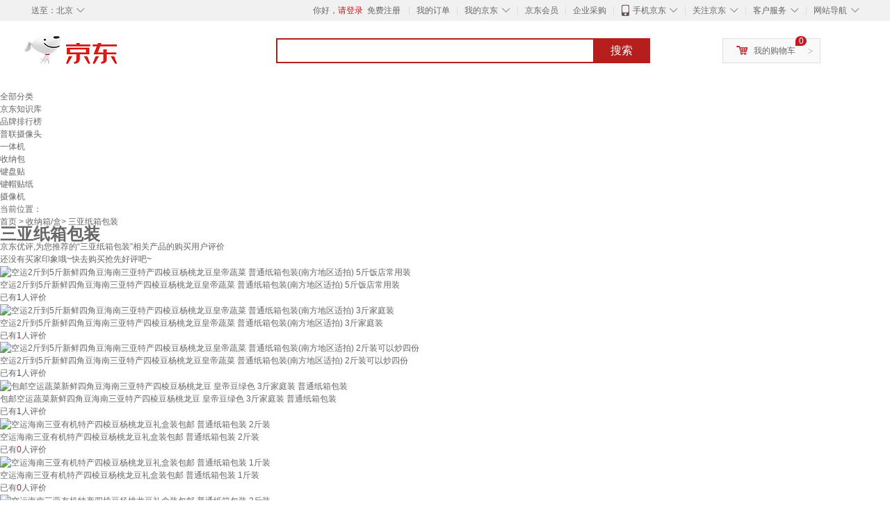

--- FILE ---
content_type: text/html;charset=UTF-8
request_url: https://yp.jd.com/1620cbbe7cd7f0a67727.html
body_size: 9273
content:
<!DOCTYPE html>
<html lang="en">
<head>
<meta charset="UTF-8">
<title>【三亚纸箱包装】三亚纸箱包装哪款好？看实拍，买好货！- 京东优评</title>
<meta http-equiv="X-UA-Compatible" content="IE=edge, chrome=1">
<meta name="Keywords" content="三亚纸箱包装，三亚纸箱包装哪款好，三亚纸箱包装图片" />
<meta name="description" content="京东JD.COM为您提供专业的三亚纸箱包装哪款好的优评商品，从三亚纸箱包装价格、三亚纸箱包装品牌、图片、好评度等方面精选用户购买评价心得。京东优评，看实拍，买好货！" />
<meta name="mobile-agent" content="format=html5;url=//yp.m.jd.com/1620cbbe7cd7f0a67727.html">
<meta name="applicable-device" content="pc">
<link rel="icon" href="//www.jd.com/favicon.ico" mce_href="//www.jd.com/favicon.ico" type="image/x-icon" />
<link rel="canonical" href="//yp.jd.com/1620cbbe7cd7f0a67727.html"/>

    <link type="text/css" rel="stylesheet" href="//misc.360buyimg.com/jdf/1.0.0/unit/??ui-base/1.0.0/ui-base.css,shortcut/2.0.0/shortcut.css,global-header/1.0.0/global-header.css,myjd/2.0.0/myjd.css,nav/2.0.0/nav.css,shoppingcart/2.0.0/shoppingcart.css,global-footer/1.0.0/global-footer.css,service/1.0.0/service.css" />
    <link rel="stylesheet" href="//storage.jd.com/swm-stable/seo/pc/0.0.8/static/common/css/base_d4de097.css" />
<script type="text/javascript">window.pageConfig={compatible:!0,jdfVersion:"2.0.0"};</script>
<script type="text/javascript">var sUserAgent=navigator.userAgent.toLowerCase(),bIsIphoneOs="iphone os"==sUserAgent.match(/iphone os/i),bIsMidp="midp"==sUserAgent.match(/midp/i),bIsUc7="rv:1.2.3.4"==sUserAgent.match(/rv:1.2.3.4/i),bIsUc="ucweb"==sUserAgent.match(/ucweb/i),bIsAndroid="android"==sUserAgent.match(/android/i),bIsCE="windows ce"==sUserAgent.match(/windows ce/i),bIsWM="windows mobile"==sUserAgent.match(/windows mobile/i),currentUrl=window.location.href;if(bIsIphoneOs||bIsMidp||bIsUc7||bIsUc||bIsAndroid||bIsCE||bIsWM){var changeUrl="//yp.m.jd"+currentUrl.substring(currentUrl.indexOf(".com"));window.location.replace(changeUrl)}</script>
<script type="text/javascript">window.jdpts={},jdpts._st=(new Date).getTime();</script>




    <link rel="stylesheet" type="text/css" href="//storage.jd.com/swm-stable/seo/pc/0.0.8/static/components/banner/banner_3aa2d80.css" />
    <link rel="stylesheet" type="text/css" href="//storage.jd.com/swm-stable/seo/pc/0.0.8/static/components/targetGo/targetGo_f03a133.css" />
    <link rel="stylesheet" href="//storage.jd.com/swm-stable/seo/pc/0.0.8/widget/navitems/navitems_0281f90.css" />
    <link rel="stylesheet" href="//storage.jd.com/swm-stable/seo/pc/0.0.8/widget/breadcrumb/breadcrumb_8a5a4e9.css" />
    <link rel="stylesheet" href="//storage.jd.com/swm-stable/seo/pc/0.0.8/widget/adManage/adManage_442198c.css" />
    <link rel="stylesheet" href="//storage.jd.com/swm-stable/seo/pc/0.0.8/widget/recommend/recommend_cffe757.css" />
    <link rel="stylesheet" href="//storage.jd.com/swm-stable/seo/pc/0.0.8/widget/favourite/favourite_2361304.css" />
    <link rel="stylesheet" href="//storage.jd.com/swm-stable/seo/pc/0.0.8/widget/more/more_d584b78.css" />
    <link rel="stylesheet" href="//storage.jd.com/swm-stable/seo/pc/0.0.8/widget/moreKeywords/moreKeywords_3850427.css" />
</head>
<body>
<div id="shortcut-2014">
	<div class="w">
    	<ul class="fl">
    		<li class="dorpdown" id="ttbar-mycity"></li>
    	</ul>
    	<ul class="fr">
			<li class="fore1" id="ttbar-login">
				<a href="javascript:login();" class="link-login">你好，请登录</a>&nbsp;&nbsp;<a href="javascript:regist();" class="link-regist style-red">免费注册</a>
			</li>
			<li class="spacer"></li>
			<li class="fore2">
				<div class="dt">
					<a target="_blank" href="//order.jd.com/center/list.action">我的订单</a>
				</div>
			</li>
			<li class="spacer"></li>
			<li class="fore3 dorpdown" id="ttbar-myjd">
				<div class="dt cw-icon">
					<i class="ci-right"><s>◇</s></i>
					<a target="_blank" href="//home.jd.com/">我的京东</a>
				</div>
				<div class="dd dorpdown-layer"></div>
			</li>
			<li class="spacer"></li>
			<li class="fore4" id="ttbar-member">
				<div class="dt">
					<a target="_blank" href="//vip.jd.com/">京东会员</a>
				</div>
			</li>
			<li class="spacer"></li>
			<li class="fore5" id="ttbar-ent">
				<div class="dt">
					<a target="_blank" href="//b.jd.com/">企业采购</a>
				</div>
			</li>
			<li class="spacer"></li>
			<li class="fore6 dorpdown" id="ttbar-apps">
				<div class="dt cw-icon">
					<i class="ci-left"></i>
					<i class="ci-right"><s>◇</s></i>
					<a target="_blank" href="//app.jd.com/">手机京东</a>
				</div>
			</li>
			<li class="spacer"></li>
			<li class="fore7 dorpdown" id="ttbar-atte">
				<div class="dt cw-icon">
					<i class="ci-right"><s>◇</s></i>关注京东
				</div>	
			</li>
			<li class="spacer"></li>
			<li class="fore8 dorpdown" id="ttbar-serv">
				<div class="dt cw-icon">
					<i class="ci-right"><s>◇</s></i>客户服务
				</div>
				<div class="dd dorpdown-layer"></div>
			</li>
			<li class="spacer"></li>
			<li class="fore9 dorpdown" id="ttbar-navs">
				<div class="dt cw-icon">
					<i class="ci-right"><s>◇</s></i>网站导航
				</div>
				<div class="dd dorpdown-layer"></div>
			</li>
    	</ul>
		<span class="clr"></span>
    </div>
</div>
<div id="o-header-2013"><div id="header-2013" style="display:none;"></div></div>
<div class="w">
    <div id="logo-2014">
    	<a href="//www.jd.com/" class="logo">京东</a>
    </div>
    <div id="search-2014" >
		<ul id="shelper" class="hide"></ul>
		<div class="form">
			<input type="text" onkeydown="javascript:if(event.keyCode==13) search('key');" autocomplete="off" id="key" accesskey="s" class="text" />
			<button onclick="search('key');return false;" class="button cw-icon"><i></i>搜索</button>
		</div>
    </div>
    <div id="settleup-2014" class="dorpdown">
		<div class="cw-icon">
			<i class="ci-left"></i>
			<i class="ci-right">&gt;</i>
			<a target="_blank" href="//cart.jd.com/cart.action">我的购物车</a>
		</div>
		<div class="dorpdown-layer">
			<div class="spacer"></div>
			<div id="settleup-content">
				<span class="loading"></span>
			</div>
		</div>
	</div>
    <div id="hotwords-2014"></div>
    <span class="clr"></span>
</div>
<div id="navitems" class="clearfix">
    <ul>
                <li><a target="_blank" href="http://yp.jd.com/sitemap.html">全部分类</a></li>
                <li><a target="_blank" href="http://yp.jd.com/zhishi_sitemap.html">京东知识库</a></li>
                <li><a target="_blank" href="http://yp.jd.com/brand_sitemap.html">品牌排行榜</a></li>
                <li><a target="_blank" href="https://item.jd.com/product/BRV_ljFuuwc9r96pFV2kgQ.html">普联摄像头</a></li>
                <li><a target="_blank" href="https://club.jd.com/remarklist/pAikChMPn_f8isRvQn4s7g.html">一体机</a></li>
                <li><a target="_blank" href="https://club.jd.com/remarklist/we9HIKMISJ2Cg-xdGejsFA.html">收纳包</a></li>
                <li><a target="_blank" href="https://club.jd.com/remarklist/Lq4tUL9t6jVBzo6nQNq06g.html">键盘贴</a></li>
                <li><a target="_blank" href="https://club.jd.com/commentdetail/Lq4tUL9t6jVBzo6nQNq06g_2125c4d26da1353b362075d40ad970a6.html">键帽贴纸</a></li>
                <li><a target="_blank" href="https://item.jd.com/product/v3kTHPSRdQdPPqRtFxEOWQ.html">摄像机</a></li>
            </ul>
</div>
<div class="breadcrumb defineDiv">
    <dl class="brd">
        <dt>当前位置：</dt>
        <dd><a href="/">首页</a> &gt; <a href='//yp.jd.com/list/1620_13780_13783.html'>收纳箱/盒</a>&gt; 三亚纸箱包装</dd>
    </dl>
</div>
<!--顶部banner通栏-->
<div class="banner-ad-width">
    <div class="banner-ad-top-wrap extra-margin">
    <a href="javascript:void(0);" class="ad-jump" target="_blank">
        <img src="" alt="" id="adTop" class="hide">
    </a>
</div>
</div>
<!--顶部banner通栏--><div class="defineDiv" id="recommend">
	<div class="defineDiv name">
		<h1 class="tag0">
			<span class="span1">
				<span class="span2">
					三亚纸箱包装
				</span>
			</span>
		</h1>
	</div>
	<p class="tag1">京东优评,为您推荐的“三亚纸箱包装”相关产品的购买用户评价</p>
	<p class="tag2">
		还没有买家印象哦~快去购买抢先好评吧~
	    </p>
</div><div id="more" class="defineDiv">
		<div class="moreItem">
		<ul class="clearfix">
												<li>
				<div class="item cps-wrap">
					<div class="itemImg">
						<a  target="_blank" title="空运2斤到5斤新鲜四角豆海南三亚特产四棱豆杨桃龙豆皇帝蔬菜 普通纸箱包装(南方地区适拍) 5斤饭店常用装" href="https://item.jd.com/10129916658298.html">
	                        <img alt="空运2斤到5斤新鲜四角豆海南三亚特产四棱豆杨桃龙豆皇帝蔬菜 普通纸箱包装(南方地区适拍) 5斤饭店常用装" data-lazy-img-self="//img12.360buyimg.com/n2/jfs/t1/264185/28/789/149258/67655030F0a5dcde3/73da9df95817e8c0.jpg" class="selfLazy"/>
	                    </a>
					</div>
					<div class="itemName">
						<a  target="_blank" title="空运2斤到5斤新鲜四角豆海南三亚特产四棱豆杨桃龙豆皇帝蔬菜 普通纸箱包装(南方地区适拍) 5斤饭店常用装" href="https://item.jd.com/10129916658298.html">
	                        <em>空运2斤到5斤新鲜四角豆海南三亚特产四棱豆杨桃龙豆皇帝蔬菜 普通纸箱包装(南方地区适拍) 5斤饭店常用装</em>
	                    </a>
					</div>
					<div class="price itemPrice" data-sid="10129916658298">
						<div id="moreItemPrice">
							<strong></strong>
						</div>
						<div id="moreItemNum">
							<span>已有<span style='color: #bc1d24;'>1</span>人评价</span>
						</div>
					</div>
				</div>
			</li>
												<li>
				<div class="item cps-wrap">
					<div class="itemImg">
						<a  target="_blank" title="空运2斤到5斤新鲜四角豆海南三亚特产四棱豆杨桃龙豆皇帝蔬菜 普通纸箱包装(南方地区适拍) 3斤家庭装" href="https://item.jd.com/10129916658297.html">
	                        <img alt="空运2斤到5斤新鲜四角豆海南三亚特产四棱豆杨桃龙豆皇帝蔬菜 普通纸箱包装(南方地区适拍) 3斤家庭装" data-lazy-img-self="//img12.360buyimg.com/n2/jfs/t1/264185/28/789/149258/67655030F0a5dcde3/73da9df95817e8c0.jpg" class="selfLazy"/>
	                    </a>
					</div>
					<div class="itemName">
						<a  target="_blank" title="空运2斤到5斤新鲜四角豆海南三亚特产四棱豆杨桃龙豆皇帝蔬菜 普通纸箱包装(南方地区适拍) 3斤家庭装" href="https://item.jd.com/10129916658297.html">
	                        <em>空运2斤到5斤新鲜四角豆海南三亚特产四棱豆杨桃龙豆皇帝蔬菜 普通纸箱包装(南方地区适拍) 3斤家庭装</em>
	                    </a>
					</div>
					<div class="price itemPrice" data-sid="10129916658297">
						<div id="moreItemPrice">
							<strong></strong>
						</div>
						<div id="moreItemNum">
							<span>已有<span style='color: #bc1d24;'>1</span>人评价</span>
						</div>
					</div>
				</div>
			</li>
												<li>
				<div class="item cps-wrap">
					<div class="itemImg">
						<a  target="_blank" title="空运2斤到5斤新鲜四角豆海南三亚特产四棱豆杨桃龙豆皇帝蔬菜 普通纸箱包装(南方地区适拍) 2斤装可以炒四份" href="https://item.jd.com/10129916658296.html">
	                        <img alt="空运2斤到5斤新鲜四角豆海南三亚特产四棱豆杨桃龙豆皇帝蔬菜 普通纸箱包装(南方地区适拍) 2斤装可以炒四份" data-lazy-img-self="//img12.360buyimg.com/n2/jfs/t1/264185/28/789/149258/67655030F0a5dcde3/73da9df95817e8c0.jpg" class="selfLazy"/>
	                    </a>
					</div>
					<div class="itemName">
						<a  target="_blank" title="空运2斤到5斤新鲜四角豆海南三亚特产四棱豆杨桃龙豆皇帝蔬菜 普通纸箱包装(南方地区适拍) 2斤装可以炒四份" href="https://item.jd.com/10129916658296.html">
	                        <em>空运2斤到5斤新鲜四角豆海南三亚特产四棱豆杨桃龙豆皇帝蔬菜 普通纸箱包装(南方地区适拍) 2斤装可以炒四份</em>
	                    </a>
					</div>
					<div class="price itemPrice" data-sid="10129916658296">
						<div id="moreItemPrice">
							<strong></strong>
						</div>
						<div id="moreItemNum">
							<span>已有<span style='color: #bc1d24;'>1</span>人评价</span>
						</div>
					</div>
				</div>
			</li>
												<li>
				<div class="item cps-wrap">
					<div class="itemImg">
						<a  target="_blank" title="包邮空运蔬菜新鲜四角豆海南三亚特产四棱豆杨桃龙豆 皇帝豆绿色 3斤家庭装 普通纸箱包装" href="https://item.jd.com/10198370110186.html">
	                        <img alt="包邮空运蔬菜新鲜四角豆海南三亚特产四棱豆杨桃龙豆 皇帝豆绿色 3斤家庭装 普通纸箱包装" data-lazy-img-self="//img12.360buyimg.com/n2/jfs/t1/362103/10/2407/232168/69132662Fffee05f8/981db2255b6b81f5.jpg" class="selfLazy"/>
	                    </a>
					</div>
					<div class="itemName">
						<a  target="_blank" title="包邮空运蔬菜新鲜四角豆海南三亚特产四棱豆杨桃龙豆 皇帝豆绿色 3斤家庭装 普通纸箱包装" href="https://item.jd.com/10198370110186.html">
	                        <em>包邮空运蔬菜新鲜四角豆海南三亚特产四棱豆杨桃龙豆 皇帝豆绿色 3斤家庭装 普通纸箱包装</em>
	                    </a>
					</div>
					<div class="price itemPrice" data-sid="10198370110186">
						<div id="moreItemPrice">
							<strong></strong>
						</div>
						<div id="moreItemNum">
							<span>已有<span style='color: #bc1d24;'>1</span>人评价</span>
						</div>
					</div>
				</div>
			</li>
												<li>
				<div class="item cps-wrap">
					<div class="itemImg">
						<a  target="_blank" title="空运海南三亚有机特产四棱豆杨桃龙豆礼盒装包邮 普通纸箱包装 2斤装" href="https://item.jd.com/10206539861273.html">
	                        <img alt="空运海南三亚有机特产四棱豆杨桃龙豆礼盒装包邮 普通纸箱包装 2斤装" data-lazy-img-self="//img12.360buyimg.com/n2/jfs/t1/374546/32/18424/126229/69490e73F27e6be2b/ab7f7786f23c2edb.jpg" class="selfLazy"/>
	                    </a>
					</div>
					<div class="itemName">
						<a  target="_blank" title="空运海南三亚有机特产四棱豆杨桃龙豆礼盒装包邮 普通纸箱包装 2斤装" href="https://item.jd.com/10206539861273.html">
	                        <em>空运海南三亚有机特产四棱豆杨桃龙豆礼盒装包邮 普通纸箱包装 2斤装</em>
	                    </a>
					</div>
					<div class="price itemPrice" data-sid="10206539861273">
						<div id="moreItemPrice">
							<strong></strong>
						</div>
						<div id="moreItemNum">
							<span>已有<span style='color: #bc1d24;'>0</span>人评价</span>
						</div>
					</div>
				</div>
			</li>
												<li>
				<div class="item cps-wrap">
					<div class="itemImg">
						<a  target="_blank" title="空运海南三亚有机特产四棱豆杨桃龙豆礼盒装包邮 普通纸箱包装 1斤装" href="https://item.jd.com/10206539861270.html">
	                        <img alt="空运海南三亚有机特产四棱豆杨桃龙豆礼盒装包邮 普通纸箱包装 1斤装" data-lazy-img-self="//img12.360buyimg.com/n2/jfs/t1/374546/32/18424/126229/69490e73F27e6be2b/ab7f7786f23c2edb.jpg" class="selfLazy"/>
	                    </a>
					</div>
					<div class="itemName">
						<a  target="_blank" title="空运海南三亚有机特产四棱豆杨桃龙豆礼盒装包邮 普通纸箱包装 1斤装" href="https://item.jd.com/10206539861270.html">
	                        <em>空运海南三亚有机特产四棱豆杨桃龙豆礼盒装包邮 普通纸箱包装 1斤装</em>
	                    </a>
					</div>
					<div class="price itemPrice" data-sid="10206539861270">
						<div id="moreItemPrice">
							<strong></strong>
						</div>
						<div id="moreItemNum">
							<span>已有<span style='color: #bc1d24;'>0</span>人评价</span>
						</div>
					</div>
				</div>
			</li>
												<li>
				<div class="item cps-wrap">
					<div class="itemImg">
						<a  target="_blank" title="空运海南三亚有机特产四棱豆杨桃龙豆礼盒装包邮 普通纸箱包装 3斤装" href="https://item.jd.com/10206539861275.html">
	                        <img alt="空运海南三亚有机特产四棱豆杨桃龙豆礼盒装包邮 普通纸箱包装 3斤装" data-lazy-img-self="//img12.360buyimg.com/n2/jfs/t1/374546/32/18424/126229/69490e73F27e6be2b/ab7f7786f23c2edb.jpg" class="selfLazy"/>
	                    </a>
					</div>
					<div class="itemName">
						<a  target="_blank" title="空运海南三亚有机特产四棱豆杨桃龙豆礼盒装包邮 普通纸箱包装 3斤装" href="https://item.jd.com/10206539861275.html">
	                        <em>空运海南三亚有机特产四棱豆杨桃龙豆礼盒装包邮 普通纸箱包装 3斤装</em>
	                    </a>
					</div>
					<div class="price itemPrice" data-sid="10206539861275">
						<div id="moreItemPrice">
							<strong></strong>
						</div>
						<div id="moreItemNum">
							<span>已有<span style='color: #bc1d24;'>0</span>人评价</span>
						</div>
					</div>
				</div>
			</li>
												<li>
				<div class="item cps-wrap">
					<div class="itemImg">
						<a  target="_blank" title="空运海南三亚有机特产四棱豆杨桃龙豆礼盒装包邮 普通纸箱包装 2斤装" href="https://item.jd.com/10206540701109.html">
	                        <img alt="空运海南三亚有机特产四棱豆杨桃龙豆礼盒装包邮 普通纸箱包装 2斤装" data-lazy-img-self="//img12.360buyimg.com/n2/jfs/t1/377337/28/15342/126229/69490f1eF110fe010/0da0dcabb9820b7f.jpg" class="selfLazy"/>
	                    </a>
					</div>
					<div class="itemName">
						<a  target="_blank" title="空运海南三亚有机特产四棱豆杨桃龙豆礼盒装包邮 普通纸箱包装 2斤装" href="https://item.jd.com/10206540701109.html">
	                        <em>空运海南三亚有机特产四棱豆杨桃龙豆礼盒装包邮 普通纸箱包装 2斤装</em>
	                    </a>
					</div>
					<div class="price itemPrice" data-sid="10206540701109">
						<div id="moreItemPrice">
							<strong></strong>
						</div>
						<div id="moreItemNum">
							<span>已有<span style='color: #bc1d24;'>0</span>人评价</span>
						</div>
					</div>
				</div>
			</li>
												<li>
				<div class="item cps-wrap">
					<div class="itemImg">
						<a  target="_blank" title="空运海南三亚有机特产四棱豆杨桃龙豆礼盒装包邮 普通纸箱包装 1斤装" href="https://item.jd.com/10206540701108.html">
	                        <img alt="空运海南三亚有机特产四棱豆杨桃龙豆礼盒装包邮 普通纸箱包装 1斤装" data-lazy-img-self="//img12.360buyimg.com/n2/jfs/t1/377337/28/15342/126229/69490f1eF110fe010/0da0dcabb9820b7f.jpg" class="selfLazy"/>
	                    </a>
					</div>
					<div class="itemName">
						<a  target="_blank" title="空运海南三亚有机特产四棱豆杨桃龙豆礼盒装包邮 普通纸箱包装 1斤装" href="https://item.jd.com/10206540701108.html">
	                        <em>空运海南三亚有机特产四棱豆杨桃龙豆礼盒装包邮 普通纸箱包装 1斤装</em>
	                    </a>
					</div>
					<div class="price itemPrice" data-sid="10206540701108">
						<div id="moreItemPrice">
							<strong></strong>
						</div>
						<div id="moreItemNum">
							<span>已有<span style='color: #bc1d24;'>0</span>人评价</span>
						</div>
					</div>
				</div>
			</li>
												<li>
				<div class="item cps-wrap">
					<div class="itemImg">
						<a  target="_blank" title="空运海南三亚有机特产四棱豆杨桃龙豆礼盒装包邮 普通纸箱包装 3斤装" href="https://item.jd.com/10206540701110.html">
	                        <img alt="空运海南三亚有机特产四棱豆杨桃龙豆礼盒装包邮 普通纸箱包装 3斤装" data-lazy-img-self="//img12.360buyimg.com/n2/jfs/t1/377337/28/15342/126229/69490f1eF110fe010/0da0dcabb9820b7f.jpg" class="selfLazy"/>
	                    </a>
					</div>
					<div class="itemName">
						<a  target="_blank" title="空运海南三亚有机特产四棱豆杨桃龙豆礼盒装包邮 普通纸箱包装 3斤装" href="https://item.jd.com/10206540701110.html">
	                        <em>空运海南三亚有机特产四棱豆杨桃龙豆礼盒装包邮 普通纸箱包装 3斤装</em>
	                    </a>
					</div>
					<div class="price itemPrice" data-sid="10206540701110">
						<div id="moreItemPrice">
							<strong></strong>
						</div>
						<div id="moreItemNum">
							<span>已有<span style='color: #bc1d24;'>0</span>人评价</span>
						</div>
					</div>
				</div>
			</li>
												<li>
				<div class="item cps-wrap">
					<div class="itemImg">
						<a  target="_blank" title="空运海南三亚有机特产四棱豆杨桃龙豆礼盒装包邮 普通纸箱包装 3斤装" href="https://item.jd.com/10197846753994.html">
	                        <img alt="空运海南三亚有机特产四棱豆杨桃龙豆礼盒装包邮 普通纸箱包装 3斤装" data-lazy-img-self="//img12.360buyimg.com/n2/jfs/t1/362340/10/1164/153857/69105d4cFcb9a8e9f/1adb42262567667e.jpg" class="selfLazy"/>
	                    </a>
					</div>
					<div class="itemName">
						<a  target="_blank" title="空运海南三亚有机特产四棱豆杨桃龙豆礼盒装包邮 普通纸箱包装 3斤装" href="https://item.jd.com/10197846753994.html">
	                        <em>空运海南三亚有机特产四棱豆杨桃龙豆礼盒装包邮 普通纸箱包装 3斤装</em>
	                    </a>
					</div>
					<div class="price itemPrice" data-sid="10197846753994">
						<div id="moreItemPrice">
							<strong></strong>
						</div>
						<div id="moreItemNum">
							<span>已有<span style='color: #bc1d24;'>0</span>人评价</span>
						</div>
					</div>
				</div>
			</li>
												<li>
				<div class="item cps-wrap">
					<div class="itemImg">
						<a  target="_blank" title="空运海南三特产豆四棱豆杨桃龙豆皇帝豆菜海南四角豆三亚包邮农家 普通纸箱包装 3斤装" href="https://item.jd.com/10152731395508.html">
	                        <img alt="空运海南三特产豆四棱豆杨桃龙豆皇帝豆菜海南四角豆三亚包邮农家 普通纸箱包装 3斤装" data-lazy-img-self="//img12.360buyimg.com/n2/jfs/t1/292000/27/2010/137034/68134462F52058d70/8b66031f3af84a33.jpg" class="selfLazy"/>
	                    </a>
					</div>
					<div class="itemName">
						<a  target="_blank" title="空运海南三特产豆四棱豆杨桃龙豆皇帝豆菜海南四角豆三亚包邮农家 普通纸箱包装 3斤装" href="https://item.jd.com/10152731395508.html">
	                        <em>空运海南三特产豆四棱豆杨桃龙豆皇帝豆菜海南四角豆三亚包邮农家 普通纸箱包装 3斤装</em>
	                    </a>
					</div>
					<div class="price itemPrice" data-sid="10152731395508">
						<div id="moreItemPrice">
							<strong></strong>
						</div>
						<div id="moreItemNum">
							<span>已有<span style='color: #bc1d24;'>0</span>人评价</span>
						</div>
					</div>
				</div>
			</li>
												<li>
				<div class="item cps-wrap">
					<div class="itemImg">
						<a  target="_blank" title="空运海南三亚有机特产四棱豆杨桃龙豆礼盒装包邮 普通纸箱包装 3斤装" href="https://item.jd.com/10197831817173.html">
	                        <img alt="空运海南三亚有机特产四棱豆杨桃龙豆礼盒装包邮 普通纸箱包装 3斤装" data-lazy-img-self="//img12.360buyimg.com/n2/jfs/t1/353130/7/8735/153857/69104c96F705144dc/75c29fdb2860161a.jpg" class="selfLazy"/>
	                    </a>
					</div>
					<div class="itemName">
						<a  target="_blank" title="空运海南三亚有机特产四棱豆杨桃龙豆礼盒装包邮 普通纸箱包装 3斤装" href="https://item.jd.com/10197831817173.html">
	                        <em>空运海南三亚有机特产四棱豆杨桃龙豆礼盒装包邮 普通纸箱包装 3斤装</em>
	                    </a>
					</div>
					<div class="price itemPrice" data-sid="10197831817173">
						<div id="moreItemPrice">
							<strong></strong>
						</div>
						<div id="moreItemNum">
							<span>已有<span style='color: #bc1d24;'>0</span>人评价</span>
						</div>
					</div>
				</div>
			</li>
												<li>
				<div class="item cps-wrap">
					<div class="itemImg">
						<a  target="_blank" title="空运海南三亚有机特产四棱豆杨桃龙豆礼盒装包邮 普通纸箱包装 3斤装" href="https://item.jd.com/10205216435483.html">
	                        <img alt="空运海南三亚有机特产四棱豆杨桃龙豆礼盒装包邮 普通纸箱包装 3斤装" data-lazy-img-self="//img12.360buyimg.com/n2/jfs/t1/373070/33/12176/153857/693c3ac7F2c9bb20a/3006fe0e72ec6df1.jpg" class="selfLazy"/>
	                    </a>
					</div>
					<div class="itemName">
						<a  target="_blank" title="空运海南三亚有机特产四棱豆杨桃龙豆礼盒装包邮 普通纸箱包装 3斤装" href="https://item.jd.com/10205216435483.html">
	                        <em>空运海南三亚有机特产四棱豆杨桃龙豆礼盒装包邮 普通纸箱包装 3斤装</em>
	                    </a>
					</div>
					<div class="price itemPrice" data-sid="10205216435483">
						<div id="moreItemPrice">
							<strong></strong>
						</div>
						<div id="moreItemNum">
							<span>已有<span style='color: #bc1d24;'>0</span>人评价</span>
						</div>
					</div>
				</div>
			</li>
												<li>
				<div class="item cps-wrap">
					<div class="itemImg">
						<a  target="_blank" title="空运海南三亚有机特产四棱豆杨桃龙豆礼盒装包邮 普通纸箱包装 3斤装" href="https://item.jd.com/10202894212023.html">
	                        <img alt="空运海南三亚有机特产四棱豆杨桃龙豆礼盒装包邮 普通纸箱包装 3斤装" data-lazy-img-self="//img12.360buyimg.com/n2/jfs/t1/243942/6/34403/132016/692b129cFbcc4f14d/e491fa21667c703b.jpg" class="selfLazy"/>
	                    </a>
					</div>
					<div class="itemName">
						<a  target="_blank" title="空运海南三亚有机特产四棱豆杨桃龙豆礼盒装包邮 普通纸箱包装 3斤装" href="https://item.jd.com/10202894212023.html">
	                        <em>空运海南三亚有机特产四棱豆杨桃龙豆礼盒装包邮 普通纸箱包装 3斤装</em>
	                    </a>
					</div>
					<div class="price itemPrice" data-sid="10202894212023">
						<div id="moreItemPrice">
							<strong></strong>
						</div>
						<div id="moreItemNum">
							<span>已有<span style='color: #bc1d24;'>0</span>人评价</span>
						</div>
					</div>
				</div>
			</li>
												<li>
				<div class="item cps-wrap">
					<div class="itemImg">
						<a  target="_blank" title="空运海南三亚有机特产四棱豆杨桃龙豆礼盒装包邮 普通纸箱包装 3斤装" href="https://item.jd.com/10198366541549.html">
	                        <img alt="空运海南三亚有机特产四棱豆杨桃龙豆礼盒装包邮 普通纸箱包装 3斤装" data-lazy-img-self="//img12.360buyimg.com/n2/jfs/t1/347327/16/27510/153857/6913216fF7833e8bd/04bbea399787bf0c.jpg" class="selfLazy"/>
	                    </a>
					</div>
					<div class="itemName">
						<a  target="_blank" title="空运海南三亚有机特产四棱豆杨桃龙豆礼盒装包邮 普通纸箱包装 3斤装" href="https://item.jd.com/10198366541549.html">
	                        <em>空运海南三亚有机特产四棱豆杨桃龙豆礼盒装包邮 普通纸箱包装 3斤装</em>
	                    </a>
					</div>
					<div class="price itemPrice" data-sid="10198366541549">
						<div id="moreItemPrice">
							<strong></strong>
						</div>
						<div id="moreItemNum">
							<span>已有<span style='color: #bc1d24;'>0</span>人评价</span>
						</div>
					</div>
				</div>
			</li>
												<li>
				<div class="item cps-wrap">
					<div class="itemImg">
						<a  target="_blank" title="空运海南三亚有机特产四棱豆杨桃龙豆礼盒装包邮 普通纸箱包装 3斤装" href="https://item.jd.com/10201093621045.html">
	                        <img alt="空运海南三亚有机特产四棱豆杨桃龙豆礼盒装包邮 普通纸箱包装 3斤装" data-lazy-img-self="//img12.360buyimg.com/n2/jfs/t1/355952/39/12209/153857/69217f9cF0c303ad2/57d872600ce5dfe1.jpg" class="selfLazy"/>
	                    </a>
					</div>
					<div class="itemName">
						<a  target="_blank" title="空运海南三亚有机特产四棱豆杨桃龙豆礼盒装包邮 普通纸箱包装 3斤装" href="https://item.jd.com/10201093621045.html">
	                        <em>空运海南三亚有机特产四棱豆杨桃龙豆礼盒装包邮 普通纸箱包装 3斤装</em>
	                    </a>
					</div>
					<div class="price itemPrice" data-sid="10201093621045">
						<div id="moreItemPrice">
							<strong></strong>
						</div>
						<div id="moreItemNum">
							<span>已有<span style='color: #bc1d24;'>0</span>人评价</span>
						</div>
					</div>
				</div>
			</li>
												<li>
				<div class="item cps-wrap">
					<div class="itemImg">
						<a  target="_blank" title="空运海南三亚有机特产四棱豆杨桃龙豆礼盒装包邮 普通纸箱包装 3斤装" href="https://item.jd.com/10200804464974.html">
	                        <img alt="空运海南三亚有机特产四棱豆杨桃龙豆礼盒装包邮 普通纸箱包装 3斤装" data-lazy-img-self="//img12.360buyimg.com/n2/jfs/t1/368264/34/3698/153857/69201258F80fdb50c/2641fe81f72b1599.jpg" class="selfLazy"/>
	                    </a>
					</div>
					<div class="itemName">
						<a  target="_blank" title="空运海南三亚有机特产四棱豆杨桃龙豆礼盒装包邮 普通纸箱包装 3斤装" href="https://item.jd.com/10200804464974.html">
	                        <em>空运海南三亚有机特产四棱豆杨桃龙豆礼盒装包邮 普通纸箱包装 3斤装</em>
	                    </a>
					</div>
					<div class="price itemPrice" data-sid="10200804464974">
						<div id="moreItemPrice">
							<strong></strong>
						</div>
						<div id="moreItemNum">
							<span>已有<span style='color: #bc1d24;'>0</span>人评价</span>
						</div>
					</div>
				</div>
			</li>
												<li>
				<div class="item cps-wrap">
					<div class="itemImg">
						<a  target="_blank" title="空运海南三亚有机特产四棱豆杨桃龙豆礼盒装包邮 普通纸箱包装 3斤装" href="https://item.jd.com/10201090201112.html">
	                        <img alt="空运海南三亚有机特产四棱豆杨桃龙豆礼盒装包邮 普通纸箱包装 3斤装" data-lazy-img-self="//img12.360buyimg.com/n2/jfs/t1/366541/19/4169/153857/69217bbcF69d5df27/45c6002205874702.jpg" class="selfLazy"/>
	                    </a>
					</div>
					<div class="itemName">
						<a  target="_blank" title="空运海南三亚有机特产四棱豆杨桃龙豆礼盒装包邮 普通纸箱包装 3斤装" href="https://item.jd.com/10201090201112.html">
	                        <em>空运海南三亚有机特产四棱豆杨桃龙豆礼盒装包邮 普通纸箱包装 3斤装</em>
	                    </a>
					</div>
					<div class="price itemPrice" data-sid="10201090201112">
						<div id="moreItemPrice">
							<strong></strong>
						</div>
						<div id="moreItemNum">
							<span>已有<span style='color: #bc1d24;'>0</span>人评价</span>
						</div>
					</div>
				</div>
			</li>
												<li>
				<div class="item cps-wrap">
					<div class="itemImg">
						<a  target="_blank" title="空运海南三亚有机特产四棱豆杨桃龙豆礼盒装包邮 普通纸箱包装 3斤装" href="https://item.jd.com/10200806422221.html">
	                        <img alt="空运海南三亚有机特产四棱豆杨桃龙豆礼盒装包邮 普通纸箱包装 3斤装" data-lazy-img-self="//img12.360buyimg.com/n2/jfs/t1/366317/12/3619/153857/69201395F1c491cb8/2e4a7b1885fab4a7.jpg" class="selfLazy"/>
	                    </a>
					</div>
					<div class="itemName">
						<a  target="_blank" title="空运海南三亚有机特产四棱豆杨桃龙豆礼盒装包邮 普通纸箱包装 3斤装" href="https://item.jd.com/10200806422221.html">
	                        <em>空运海南三亚有机特产四棱豆杨桃龙豆礼盒装包邮 普通纸箱包装 3斤装</em>
	                    </a>
					</div>
					<div class="price itemPrice" data-sid="10200806422221">
						<div id="moreItemPrice">
							<strong></strong>
						</div>
						<div id="moreItemNum">
							<span>已有<span style='color: #bc1d24;'>0</span>人评价</span>
						</div>
					</div>
				</div>
			</li>
												<li>
				<div class="item cps-wrap">
					<div class="itemImg">
						<a  target="_blank" title="空运海南三亚有机特产四棱豆杨桃龙豆礼盒装包邮 普通纸箱包装 3斤装" href="https://item.jd.com/10198365733844.html">
	                        <img alt="空运海南三亚有机特产四棱豆杨桃龙豆礼盒装包邮 普通纸箱包装 3斤装" data-lazy-img-self="//img12.360buyimg.com/n2/jfs/t1/346515/19/26077/153857/6913211fFb176ffed/393ccc2117e744bb.jpg" class="selfLazy"/>
	                    </a>
					</div>
					<div class="itemName">
						<a  target="_blank" title="空运海南三亚有机特产四棱豆杨桃龙豆礼盒装包邮 普通纸箱包装 3斤装" href="https://item.jd.com/10198365733844.html">
	                        <em>空运海南三亚有机特产四棱豆杨桃龙豆礼盒装包邮 普通纸箱包装 3斤装</em>
	                    </a>
					</div>
					<div class="price itemPrice" data-sid="10198365733844">
						<div id="moreItemPrice">
							<strong></strong>
						</div>
						<div id="moreItemNum">
							<span>已有<span style='color: #bc1d24;'>0</span>人评价</span>
						</div>
					</div>
				</div>
			</li>
												<li>
				<div class="item cps-wrap">
					<div class="itemImg">
						<a  target="_blank" title="空运海南三亚有机特产四棱豆杨桃龙豆礼盒装包邮 普通纸箱包装 3斤装" href="https://item.jd.com/10205216451692.html">
	                        <img alt="空运海南三亚有机特产四棱豆杨桃龙豆礼盒装包邮 普通纸箱包装 3斤装" data-lazy-img-self="//img12.360buyimg.com/n2/jfs/t1/374800/21/12273/153857/693c3b1dF052b69b9/d22e517f811284c5.jpg" class="selfLazy"/>
	                    </a>
					</div>
					<div class="itemName">
						<a  target="_blank" title="空运海南三亚有机特产四棱豆杨桃龙豆礼盒装包邮 普通纸箱包装 3斤装" href="https://item.jd.com/10205216451692.html">
	                        <em>空运海南三亚有机特产四棱豆杨桃龙豆礼盒装包邮 普通纸箱包装 3斤装</em>
	                    </a>
					</div>
					<div class="price itemPrice" data-sid="10205216451692">
						<div id="moreItemPrice">
							<strong></strong>
						</div>
						<div id="moreItemNum">
							<span>已有<span style='color: #bc1d24;'>0</span>人评价</span>
						</div>
					</div>
				</div>
			</li>
												<li>
				<div class="item cps-wrap">
					<div class="itemImg">
						<a  target="_blank" title="空运海南三亚特产四角豆四棱豆杨桃龙豆蔬菜农家当季新鲜翠绿包邮 普通纸箱包装 3斤装" href="https://item.jd.com/10188422056255.html">
	                        <img alt="空运海南三亚特产四角豆四棱豆杨桃龙豆蔬菜农家当季新鲜翠绿包邮 普通纸箱包装 3斤装" data-lazy-img-self="//img12.360buyimg.com/n2/jfs/t1/329308/32/18968/115802/68dd1d0cF10610283/dc80942e25cf1b04.jpg" class="selfLazy"/>
	                    </a>
					</div>
					<div class="itemName">
						<a  target="_blank" title="空运海南三亚特产四角豆四棱豆杨桃龙豆蔬菜农家当季新鲜翠绿包邮 普通纸箱包装 3斤装" href="https://item.jd.com/10188422056255.html">
	                        <em>空运海南三亚特产四角豆四棱豆杨桃龙豆蔬菜农家当季新鲜翠绿包邮 普通纸箱包装 3斤装</em>
	                    </a>
					</div>
					<div class="price itemPrice" data-sid="10188422056255">
						<div id="moreItemPrice">
							<strong></strong>
						</div>
						<div id="moreItemNum">
							<span>已有<span style='color: #bc1d24;'>0</span>人评价</span>
						</div>
					</div>
				</div>
			</li>
												<li>
				<div class="item cps-wrap">
					<div class="itemImg">
						<a  target="_blank" title="空运海南三亚有机特产四棱豆杨桃龙豆礼盒装包邮 普通纸箱包装 3斤装" href="https://item.jd.com/10202895499427.html">
	                        <img alt="空运海南三亚有机特产四棱豆杨桃龙豆礼盒装包邮 普通纸箱包装 3斤装" data-lazy-img-self="//img12.360buyimg.com/n2/jfs/t1/367072/25/7822/153857/692b174aF02278ea3/eeb598cc02daaf1d.jpg" class="selfLazy"/>
	                    </a>
					</div>
					<div class="itemName">
						<a  target="_blank" title="空运海南三亚有机特产四棱豆杨桃龙豆礼盒装包邮 普通纸箱包装 3斤装" href="https://item.jd.com/10202895499427.html">
	                        <em>空运海南三亚有机特产四棱豆杨桃龙豆礼盒装包邮 普通纸箱包装 3斤装</em>
	                    </a>
					</div>
					<div class="price itemPrice" data-sid="10202895499427">
						<div id="moreItemPrice">
							<strong></strong>
						</div>
						<div id="moreItemNum">
							<span>已有<span style='color: #bc1d24;'>0</span>人评价</span>
						</div>
					</div>
				</div>
			</li>
								</ul>
	</div>
	<!-- targetGo接入区 -->
	<div id="target-go"></div>
	<!-- end targetGo接入区 -->
	<div class="redTitle">
		<a target="_blank" href="//search.jd.com/Search?keyword=三亚纸箱包装&enc=utf-8">
            <em>更多三亚纸箱包装供您挑选</em>
        </a>
	</div>
	<div class="defineDiv keywordsList">
		<ul class=" clearfix">
							<li class="moreLast">
					<a target="_blank" title="伊伯臣洗发护发" href="https://www.jd.com/phb/16750b35f68e01d498f13.html">
	                    <em>伊伯臣洗发护发</em>
	                </a>
				</li>
							<li class="moreLast">
					<a target="_blank" title="研究生英语统考" href="https://www.jd.com/phb/key_17133ffcc882b6f5d1ea.html">
	                    <em>研究生英语统考</em>
	                </a>
				</li>
							<li class="moreLast">
					<a target="_blank" title="玛丽安娜（Mariana）" href="https://www.jd.com/phb/key_527224c50760af8aa4f4.html">
	                    <em>玛丽安娜（Mariana）</em>
	                </a>
				</li>
							<li class="moreLast">
					<a target="_blank" title="jasper" href="https://www.jd.com/phb/key_527224cad6ad3dc2989b.html">
	                    <em>jasper</em>
	                </a>
				</li>
							<li class="moreLast">
					<a target="_blank" title="京东自营卡诗护发" href="https://www.jd.com/jiage/16750ae91489e69fe7879.html">
	                    <em>京东自营卡诗护发</em>
	                </a>
				</li>
							<li class="moreLast">
					<a target="_blank" title="竹鞋凳90哪款好？竹鞋凳90怎么样好用吗？" href="https://www.jd.com/nrjs/84ea306f2c969852.html">
	                    <em>竹鞋凳90哪款好？竹鞋凳90怎么样好用吗？</em>
	                </a>
				</li>
							<li class="moreLast">
					<a target="_blank" title="狮王（LION）牙膏40g" href="https://www.jd.com/nrjs/9f39edd239459b49.html">
	                    <em>狮王（LION）牙膏40g</em>
	                </a>
				</li>
							<li class="moreLast">
					<a target="_blank" title="多多洛戒指亚克力" href="https://www.jd.com/nrjs/db59b8944b8aa8c8.html">
	                    <em>多多洛戒指亚克力</em>
	                </a>
				</li>
							<li class="moreLast">
					<a target="_blank" title="美肤宝水份源哪款好？美肤宝水份源怎么样好用吗？" href="https://www.jd.com/zxnews/e91d686559520631.html">
	                    <em>美肤宝水份源哪款好？美肤宝水份源怎么样好用吗？</em>
	                </a>
				</li>
							<li class="moreLast">
					<a target="_blank" title="灯笼鱼艇哪款好？灯笼鱼艇怎么样好用吗？" href="https://www.jd.com/zxnews/254f0162e2f13b43.html">
	                    <em>灯笼鱼艇哪款好？灯笼鱼艇怎么样好用吗？</em>
	                </a>
				</li>
							<li class="moreLast">
					<a target="_blank" title="乔丹篮球鞋黑色/乔丹红 35，36，37，38，39，40" href="https://www.jd.com/zxnews/750d8d09f74adafc.html">
	                    <em>乔丹篮球鞋黑色/乔丹红 35，36，37，38，39，40</em>
	                </a>
				</li>
							<li class="moreLast">
					<a target="_blank" title="仿古记事本排行榜，仿古记事本十大排名推荐" href="https://www.jd.com/phb/zhishi/d7d068c3bdc04670.html">
	                    <em>仿古记事本排行榜，仿古记事本十大排名推荐</em>
	                </a>
				</li>
							<li class="moreLast">
					<a target="_blank" title="4口无线路由排行榜，4口无线路由十大排名推荐" href="https://www.jd.com/phb/zhishi/8a8f7ed65fd98f7f.html">
	                    <em>4口无线路由排行榜，4口无线路由十大排名推荐</em>
	                </a>
				</li>
							<li class="moreLast">
					<a target="_blank" title="芝源堂海藻面膜排行榜，芝源堂海藻面膜十大排名推荐" href="https://www.jd.com/phb/zhishi/6306c6457049115e.html">
	                    <em>芝源堂海藻面膜排行榜，芝源堂海藻面膜十大排名推荐</em>
	                </a>
				</li>
							<li class="moreLast">
					<a target="_blank" title="大男童羽绒棉裤哪款好？大男童羽绒棉裤怎么样好用吗？" href="https://www.jd.com/jxinfo/fbd52e3f475317b5.html">
	                    <em>大男童羽绒棉裤哪款好？大男童羽绒棉裤怎么样好用吗？</em>
	                </a>
				</li>
							<li class="moreLast">
					<a target="_blank" title="景德镇釉下彩瓷器哪款好？景德镇釉下彩瓷器怎么样好用吗？" href="https://www.jd.com/jxinfo/e41990e7b859955a.html">
	                    <em>景德镇釉下彩瓷器哪款好？景德镇釉下彩瓷器怎么样好用吗？</em>
	                </a>
				</li>
							<li class="moreLast">
					<a target="_blank" title="曼秀雷敦新碧水薄排行榜，曼秀雷敦新碧水薄十大排名推荐" href="https://www.jd.com/jxinfo/3474bc71c8d64f7b.html">
	                    <em>曼秀雷敦新碧水薄排行榜，曼秀雷敦新碧水薄十大排名推荐</em>
	                </a>
				</li>
					</ul>
	</div>
    <div id="moreKeywords" class="defineDiv" >
	<div class="line">
	</div>
	<div class="keywords clearfix">
		<ul class="keywordsUl">
			<p class="clearfix">
                                                <span class="keywordsSpan">
                    <a class="keywordsLiA" href="https://jzt.jd.com/gw/jxzwhome/index.jhtml" target="_blank" title="CPM广告联盟">CPM广告联盟</a>
                </span>
                                                                <span class="keywordsSpan">
                    <a class="keywordsLiA" href="https://jzt.jd.com/gw/adsource.html" target="_blank" title="移动广告平台">移动广告平台</a>
                </span>
                                                                <span class="keywordsSpan">
                    <a class="keywordsLiA" href="http://marketing360.jd.com/" target="_blank" title="京东营销360">京东营销360</a>
                </span>
                                                                <span class="keywordsSpan">
                    <a class="keywordsLiA" href="https://jzt.jd.com/study/search/seopage.jspx" target="_blank" title=" 广告热搜"> 广告热搜</a>
                </span>
                                                                <span class="keywordsSpan keywordsLiLast">
                    <a class="keywordsLiA" href="https://www.jdcloud.com/" target="_blank" title="京东智联云">京东智联云</a>
                </span>
                                			</p>
		</ul>
	</div>
</div>
</div><div id="service-2014">
	<div class="slogen">
		<span class="item fore1">
			<i></i><b>多</b>品类齐全，轻松购物
		</span>
		<span class="item fore2">
			<i></i><b>快</b>多仓直发，极速配送
		</span>
		<span class="item fore3">
			<i></i><b>好</b>正品行货，精致服务
		</span>
		<span class="item fore4">
			<i></i><b>省</b>天天低价，畅选无忧
		</span>
	</div>
	<div class="w">
		<dl class="fore1">
			<dt>购物指南</dt>
			<dd>
				<div><a rel="nofollow" target="_blank" href="//help.jd.com/user/issue/list-29.html">购物流程</a></div>
				<div><a rel="nofollow" target="_blank" href="//help.jd.com/user/issue/list-151.html">会员介绍</a></div>
				<div><a rel="nofollow" target="_blank" href="//help.jd.com/user/issue/list-297.html">生活旅行/团购</a></div>
				<div><a rel="nofollow" target="_blank" href="//help.jd.com/user/issue.html">常见问题</a></div>
				<div><a rel="nofollow" target="_blank" href="//help.jd.com/user/issue/list-136.html">大家电</a></div>
				<div><a rel="nofollow" target="_blank" href="//help.jd.com/user/index.html">联系客服</a></div>
			</dd>
		</dl>
		<dl class="fore2">		
			<dt>配送方式</dt>
			<dd>
				<div><a rel="nofollow" target="_blank" href="//help.jd.com/user/issue/list-81-100.html">上门自提</a></div>
				<div><a rel="nofollow" target="_blank" href="//help.jd.com/user/issue/list-81.html">211限时达</a></div>
				<div><a rel="nofollow" target="_blank" href="//help.jd.com/user/issue/103-983.html">配送服务查询</a></div>
				<div><a rel="nofollow" target="_blank" href="//help.jd.com/user/issue/109-188.html">配送费收取标准</a></div>				
				<div><a target="_blank" href="//help.joybuy.com/help/question-list-201.html">海外配送</a></div>
			</dd>
		</dl>
		<dl class="fore3">
			<dt>支付方式</dt>
			<dd>
				<div><a rel="nofollow" target="_blank" href="//help.jd.com/user/issue/list-172.html">货到付款</a></div>
				<div><a rel="nofollow" target="_blank" href="//help.jd.com/user/issue/list-173.html">在线支付</a></div>
				<div><a rel="nofollow" target="_blank" href="//help.jd.com/user/issue/list-176.html">分期付款</a></div>
				<div><a rel="nofollow" target="_blank" href="//help.jd.com/user/issue/list-174.html">邮局汇款</a></div>
				<div><a rel="nofollow" target="_blank" href="//help.jd.com/user/issue/list-175.html">公司转账</a></div>
			</dd>
		</dl>
		<dl class="fore4">		
			<dt>售后服务</dt>
			<dd>
				<div><a rel="nofollow" target="_blank" href="//help.jd.com/user/issue/321-981.html">售后政策</a></div>
				<div><a rel="nofollow" target="_blank" href="//help.jd.com/user/issue/list-132.html">价格保护</a></div>
				<div><a rel="nofollow" target="_blank" href="//help.jd.com/user/issue/130-978.html">退款说明</a></div>
				<div><a rel="nofollow" target="_blank" href="//myjd.jd.com/repair/repairs.action">返修/退换货</a></div>
				<div><a rel="nofollow" target="_blank" href="//help.jd.com/user/issue/list-50.html">取消订单</a></div>
			</dd>
		</dl>
		<dl class="fore5">
			<dt>特色服务</dt>
			<dd>		
				<div><a target="_blank" href="//help.jd.com/user/issue/list-133.html">夺宝岛</a></div>
				<div><a target="_blank" href="//help.jd.com/user/issue/list-134.html">DIY装机</a></div>
				<div><a rel="nofollow" target="_blank" href="//fuwu.jd.com/">延保服务</a></div>
				<div><a rel="nofollow" target="_blank" href="//o.jd.com/market/index.action">京东E卡</a></div>				
				<div><a rel="nofollow" target="_blank" href="//mobile.jd.com/">京东通信</a></div>
				<div><a rel="nofollow" target="_blank" href="//s.jd.com/">京东JD+</a></div>
			</dd>
		</dl>
		<span class="clr"></span>
	</div>
</div>
<div class="w">
	<div id="footer-2014">
		<div class="links"><a rel="nofollow" target="_blank" href="//about.jd.com">关于我们</a>|<a rel="nofollow" target="_blank" href="//about.jd.com/contact/">联系我们</a>|<a rel="nofollow" target="_blank" href="//help.jd.com/user/custom.html">联系客服</a>|<a rel="nofollow" target="_blank" href="//vc.jd.com/cooperation.html">合作招商</a>|<a rel="nofollow" target="_blank" href="//helpcenter.jd.com/venderportal/index.html">商家帮助</a>|<a rel="nofollow" target="_blank" href="//jzt.jd.com">营销中心</a>|<a rel="nofollow" target="_blank" href="//app.jd.com/">手机京东</a>|<a target="_blank" href="//club.jd.com/links.aspx">友情链接</a>|<a target="_blank" href="//media.jd.com/">销售联盟</a>|<a href="//club.jd.com/" target="_blank">京东社区</a>|<a href="//sale.jd.com/act/FTrWPesiDhXt5M6.html" target="_blank">风险监测</a>|<a href="//about.jd.com/privacy/" target="_blank" clstag="h|keycount|2016|43">隐私政策</a>|<a href="//gongyi.jd.com" target="_blank">京东公益</a>|<a href="//en.jd.com/" target="_blank">English Site</a>|<a href="//corporate.jd.com" target="_blank">Media & IR</a></div>
		<div class="copyright"><a target="_blank" href="http://www.beian.gov.cn/portal/registerSystemInfo?recordcode=11000002000088"><img src="//img13.360buyimg.com/cms/jfs/t2293/321/1377257360/19256/c267b386/56a0a994Nf1b662dc.png" /> 京公网安备 11000002000088号</a>&nbsp;&nbsp;|&nbsp;&nbsp;京ICP证070359号&nbsp;&nbsp;|&nbsp;&nbsp;<a target="_blank" href="//img14.360buyimg.com/da/jfs/t256/349/769670066/270505/3b03e0bb/53f16c24N7c04d9e9.jpg">互联网药品信息服务资格证编号(京)-经营性-2014-0008</a>&nbsp;&nbsp;|&nbsp;&nbsp;新出发京零&nbsp;字第大120007号<br>互联网出版许可证编号新出网证(京)字150号&nbsp;&nbsp;|&nbsp;&nbsp;<a rel="nofollow" href="//sale.jd.com/act/pQua7zovWdJfcIn.html" target="_blank">出版物经营许可证</a>&nbsp;&nbsp;|&nbsp;&nbsp;<a href="//misc.360buyimg.com/wz/wlwhjyxkz.jpg" target="_blank">网络文化经营许可证京网文[2014]2148-348号</a>&nbsp;&nbsp;|&nbsp;&nbsp;违法和不良信息举报电话：4006561155<br>Copyright&nbsp;&copy;&nbsp;2004-2019&nbsp;&nbsp;京东JD.com&nbsp;版权所有&nbsp;&nbsp;|&nbsp;&nbsp;消费者维权热线：4006067733&nbsp;&nbsp;&nbsp;&nbsp;<a class="mod_copyright_license" target="_blank" href="//sale.jd.com/act/7Y0Rp81MwQqc.html">经营证照</a><br>京东旗下网站：<a href="https://www.jdpay.com/" target="_blank">京东支付</a>&nbsp;&nbsp;|&nbsp;&nbsp;<a href="//www.jcloud.com" target="_blank">京东云</a>
		</div>		
		<div class="authentication">
			<a rel="nofollow" target="_blank" href="http://www.hd315.gov.cn/beian/view.asp?bianhao=010202007080200026">
				<img width="103" height="32" alt="经营性网站备案中心" src="//img12.360buyimg.com/da/jfs/t535/349/1185317137/2350/7fc5b9e4/54b8871eNa9a7067e.png" class="err-product" />
			</a>
			<script type="text/JavaScript">function CNNIC_change(eleId){var str= document.getElementById(eleId).href;var str1 =str.substring(0,(str.length-6));str1+=CNNIC_RndNum(6); document.getElementById(eleId).href=str1;}function CNNIC_RndNum(k){var rnd=""; for (var i=0;i < k;i++) rnd+=Math.floor(Math.random()*10); return rnd;}</script>
			<a rel="nofollow" target="_blank" id="urlknet" tabindex="-1" href="https://ss.knet.cn/verifyseal.dll?sn=2008070300100000031&ct=df&pa=294005">
				<img border="true" width="103" height="32" onclick="CNNIC_change('urlknet')" oncontextmenu="return false;" name="CNNIC_seal" alt="可信网站" src="//img11.360buyimg.com/da/jfs/t643/61/1174624553/2576/4037eb5f/54b8872dNe37a9860.png" class="err-product" />
			</a>
			<a rel="nofollow" target="_blank" href="http://www.cyberpolice.cn/">
				<img width="103" height="32" alt="网络警察" src="//img12.360buyimg.com/cms/jfs/t2050/256/1470027660/4336/2a2c74bd/56a89b8fNfbaade9a.jpg" class="err-product" />
			</a>
			<a rel="nofollow" target="_blank" href="https://search.szfw.org/cert/l/CX20120111001803001836">
				<img width="103" height="32" src="//img11.360buyimg.com/da/jfs/t451/173/1189513923/1992/ec69b14a/54b8875fNad1e0c4c.png" class="err-product" />
			</a>
			<a target="_blank" href="http://www.12377.cn"><img width="103" height="32" src="//img30.360buyimg.com/da/jfs/t1915/215/1329999964/2996/d7ff13f0/5698dc03N23f2e3b8.jpg"></a>
			<a target="_blank" href="http://www.12377.cn/node_548446.htm"><img width="103" height="32" src="//img14.360buyimg.com/da/jfs/t2026/221/2097811452/2816/8eb35b4b/5698dc16Nb2ab99df.jpg"></a>
		</div>
	</div>
</div>

<script type="text/javascript">if("Microsoft Internet Explorer"==navigator.appName&&"MSIE7.0"==navigator.appVersion.split(";")[1].replace(/[ ]/g,"")){console.log("IE7浏览器");var child=document.createElement("span");child.className="head-yp-logo",child.innerHTML="京东优评";var jdLogo=document.getElementById("logo-2014");jdLogo.appendChild(child)}</script><script data-loader src="//misc.360buyimg.com/??jdf/lib/jquery-1.6.4.js,jdf/1.0.0/unit/base/1.0.0/base.js"></script>
<script type="text/javascript">/*resourcemap*/
seajs.config({alias:{
  "static/components/template/template": "//storage.jd.com/swm-stable/seo/pc/0.0.8/static/components/template/template_1eef1d3",
  "static/components/banner/banner": "//storage.jd.com/swm-stable/seo/pc/0.0.8/static/components/banner/banner_a1e0231",
  "static/components/banner/bannerPosMap": "//storage.jd.com/swm-stable/seo/pc/0.0.8/static/components/banner/bannerPosMap_1086d4e",
  "static/components/banner/bannerDefaultOpts": "//storage.jd.com/swm-stable/seo/pc/0.0.8/static/components/banner/bannerDefaultOpts_f1d9d66",
  "widget/adManage/adManage": "//storage.jd.com/swm-stable/seo/pc/0.0.8/widget/adManage/adManage_b2b5453",
  "static/components/cpsHref/cpsHref": "//storage.jd.com/swm-stable/seo/pc/0.0.8/static/components/cpsHref/cpsHref_44944e9",
  "widget/favourite/favourite": "//storage.jd.com/swm-stable/seo/pc/0.0.8/widget/favourite/favourite_7a7f566",
  "static/components/targetGo/targetGo": "//storage.jd.com/swm-stable/seo/pc/0.0.8/static/components/targetGo/targetGo_8b432df",
  "widget/more/more": "//storage.jd.com/swm-stable/seo/pc/0.0.8/widget/more/more_aa851d6"
}});
seajs.config({comboExcludes:/.*/});
var jaq=jaq||[];jaq.push(["account","JA2017_113641"]),jaq.push(["domain","jd.com"]),function(){var a=document.createElement("script");a.type="text/javascript",a.async=!0,a.src="//wl.jd.com/joya.js";var e=document.getElementsByTagName("script")[0];e.parentNode.insertBefore(a,e)}();
seajs.use(["widget/adManage/adManage","widget/favourite/favourite","widget/more/more"]);
seajs.use("//misc.360buyimg.com/jdf/1.0.0/unit/globalInit/2.0.0/globalInit.js",function(s){s()});</script>
<script type="text/javascript" src="https://storage.360buyimg.com/staticapp/pc_mall_public/hotwords/main.898d7f23.js"></script>
</body>
</html>
